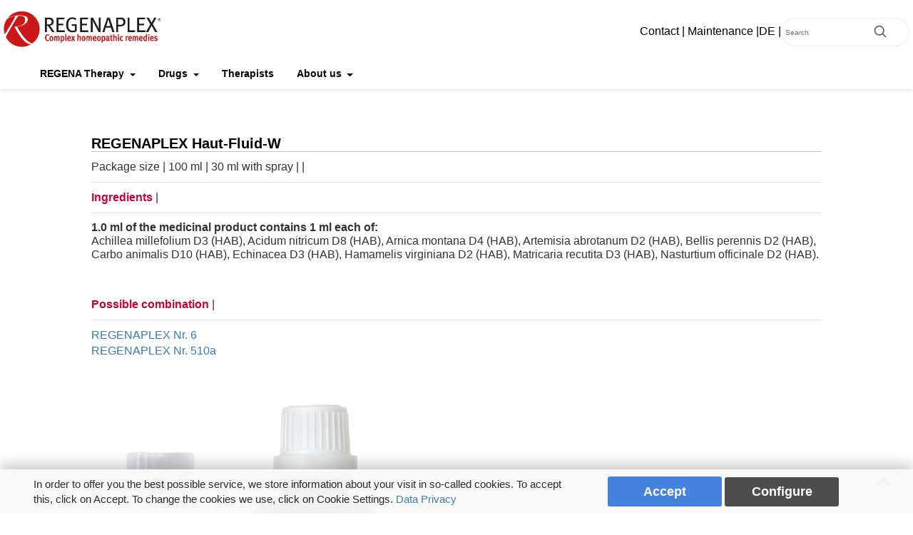

--- FILE ---
content_type: text/html; charset=UTF-8
request_url: https://www.regenaplex.de/en/fiche_produit/haut-fluid-w/
body_size: 7619
content:
<!DOCTYPE html><html lang="en-US" prefix="og: http://ogp.me/ns#"><head>  <script async src="https://www.googletagmanager.com/gtag/js?id=UA-96267968-1"></script> <meta charset="utf-8" /><meta name="viewport" content="width=device-width, initial-scale=1, shrink-to-fit=no" /><meta http-equiv="x-ua-compatible" content="ie=edge" /><link rel="icon" href="https://www.regenaplex.de/wp-content/themes/regena-mobile-2018/images/favicon.ico" /><link rel="stylesheet" type="text/css" media="all" href="https://www.regenaplex.de/wp-content/themes/regena-mobile-2018/css/regena.css?v=1.32" /> <script src="https://www.regenaplex.de/wp-content/themes/regena-mobile-2018/js/jquery-3.2.1.min.js"></script> <script src="https://www.regenaplex.de/wp-content/themes/regena-mobile-2018/js/tether.min.js"></script> <script src="https://www.regenaplex.de/wp-content/themes/regena-mobile-2018/js/bootstrap.min.js"></script> <script src="https://www.regenaplex.de/wp-content/themes/regena-mobile-2018/js/function.js"></script> <link rel="stylesheet" href="https://use.fontawesome.com/releases/v5.0.10/css/all.css" integrity="sha384-+d0P83n9kaQMCwj8F4RJB66tzIwOKmrdb46+porD/OvrJ+37WqIM7UoBtwHO6Nlg" crossorigin="anonymous"> <script type="text/javascript" src="https://maps.google.com/maps/api/js?key=AIzaSyDvCH9DL1uOeUDO5WiplZIWW0-bTH6jaXw"></script> <script src="https://www.google.com/recaptcha/api.js" async defer></script> <style>.btn-star.selected{background-color:red}body{font-family:'Arial',serif;font-size:12pt}#openLink{margin-bottom:20px}header{background-color:#f8f9fa;padding:20px;text-align:center}header img{max-width:100%;height:auto}</style><title>REGENAPLEX Haut-Fluid-W - REGENAPLEX</title><link rel="canonical" href="https://www.regenaplex.de/en/fiche_produit/haut-fluid-w/" /><meta property="og:locale" content="en_US" /><meta property="og:type" content="article" /><meta property="og:title" content="REGENAPLEX Haut-Fluid-W - REGENAPLEX" /><meta property="og:url" content="https://www.regenaplex.de/en/fiche_produit/haut-fluid-w/" /><meta property="og:site_name" content="REGENAPLEX" /><meta name="twitter:card" content="summary_large_image" /><meta name="twitter:title" content="REGENAPLEX Haut-Fluid-W - REGENAPLEX" /><link rel="amphtml" href="https://www.regenaplex.de/en/fiche_produit/haut-fluid-w/amp/" /><link rel="alternate" type="application/rss+xml" title="REGENAPLEX &raquo; Feed" href="https://www.regenaplex.de/en/feed/" /><link rel="alternate" type="application/rss+xml" title="REGENAPLEX &raquo; Comments Feed" href="https://www.regenaplex.de/en/comments/feed/" /><style id='rocket-lazyload-inline-css' type='text/css'>.rll-youtube-player{position:relative;padding-bottom:56.23%;height:0;overflow:hidden;max-width:100%;background:#000;margin:5px}.rll-youtube-player iframe{position:absolute;top:0;left:0;width:100%;height:100%;z-index:100;background:0 0}.rll-youtube-player img{bottom:0;display:block;left:0;margin:auto;max-width:100%;width:100%;position:absolute;right:0;top:0;border:none;height:auto;cursor:pointer;-webkit-transition:.4s all;-moz-transition:.4s all;transition:.4s all}.rll-youtube-player img:hover{-webkit-filter:brightness(75%)}.rll-youtube-player .play{height:72px;width:72px;left:50%;top:50%;margin-left:-36px;margin-top:-36px;position:absolute;background:url(https://www.regenaplex.de/wp-content/plugins/wp-rocket/inc/front/img/youtube.png) no-repeat;cursor:pointer}</style><link rel='https://api.w.org/' href='https://www.regenaplex.de/en/wp-json/' /><link rel="wlwmanifest" type="application/wlwmanifest+xml" href="https://www.regenaplex.de/wp-includes/wlwmanifest.xml" /><link rel='shortlink' href='https://www.regenaplex.de/en/?p=318' /><style type="text/css">.qtranxs_flag_de{background-image:url(https://www.regenaplex.de/wp-content/plugins/qtranslate-x/flags/de.png);background-repeat:no-repeat}.qtranxs_flag_en{background-image:url(https://www.regenaplex.de/wp-content/plugins/qtranslate-x/flags/gb.png);background-repeat:no-repeat}</style><link hreflang="de" href="https://www.regenaplex.de/de/fiche_produit/haut-fluid-w/" rel="alternate" /><link hreflang="en" href="https://www.regenaplex.de/en/fiche_produit/haut-fluid-w/" rel="alternate" /><link hreflang="x-default" href="https://www.regenaplex.de/fiche_produit/haut-fluid-w/" rel="alternate" /><meta name="generator" content="qTranslate-X 3.4.6.8" /></head><body class="fiche_produit-template-default single single-fiche_produit postid-318"><div class="container-fluid header"><div class="first-header container" style="background-color: #fff"> <a href="https://www.regenaplex.de/en"><img src="https://www.regenaplex.de/wp-content/uploads/2018/06/logo-Titre_EN.png" class="img-fluid" /></a> <button class="lien-menu-mobile" type="button" data-toggle="collapse" data-target="#menu-mobile" aria-controls="menu-mobile" aria-expanded="false" aria-label="Menu"> <i class="fa fa-plus-circle fa-2x" aria-hidden="true"></i> <span class="d-block">Menu</span> </button><div class="top-menu"> <a href="https://www.regenaplex.de/en/unternehmen/kontakt/">Contact</a>&nbsp;|&nbsp;<a href="https://www.regenaplex.de/wp-login.php?redirect_to=https%3A%2F%2Fwww.regenaplex.de%2Fen%2Fallgemeine-informationen%2F" rel="nofollow">Maintenance</a>&nbsp;|<ul class="language-chooser language-chooser-text qtranxs_language_chooser" id="qtranslate-chooser"><li class="lang-de"><a href="https://www.regenaplex.de/de/fiche_produit/haut-fluid-w/" hreflang="de" title="Deutsch (de)" class="qtranxs_text qtranxs_text_de"><span>Deutsch</span></a></li><li class="lang-en active"><a href="https://www.regenaplex.de/en/fiche_produit/haut-fluid-w/" hreflang="en" title="English (en)" class="qtranxs_text qtranxs_text_en"><span>EN</span></a></li></ul><div class="qtranxs_widget_end"></div> <script>jQuery(document).ready(function() {
						jQuery('.lang-en a span').html('EN');
						jQuery('.lang-fr a span').html('FR');
						jQuery('.lang-de a span').html('DE');
					})</script> |<form role="search" method="get" class="search-form py-2" action="https://www.regenaplex.de/en/" id="searchform"><div class="input-group"> <input type="text" class="form-control search-field" placeholder="Search" name="s" id="search" value=""/> <span class="input-group-btn"> <button class="btn btn-secondary search-submit" type="submit"> <svg xmlns="http://www.w3.org/2000/svg" width="20" height="20" viewBox="0 0 24 24" fill="none" stroke="currentColor" stroke-width="2" stroke-linecap="round" stroke-linejoin="round" class="mx-3"><circle cx="10.5" cy="10.5" r="7.5"></circle><line x1="21" y1="21" x2="15.8" y2="15.8"></line></svg> </button> </span></div></form></div></div><div class="affix-header container-fluid" data-spy="affix" data-offset-top="1"><div class="second-header container"><nav class="navbar navbar-expand-md"> <a href="https://www.regenaplex.de/en" class="logo-affix"><img src="https://www.regenaplex.de/wp-content/uploads/2018/05/Logo_REGENA_PNG_Web_280_x_280_px.png" class="img-fluid" /></a><div class="collapse navbar-collapse" id="navbarSupportedContent"><ul class="navbar-nav mr-auto"><li class="nav-item dropdown  sub"> <a class="nav-link dropdown-toggle" href="#" id="navbarDropdown" role="button" data-toggle="dropdown" aria-haspopup="true" aria-expanded="true"> REGENA Therapy </a><div class="dropdown-menu" aria-labelledby="navbarDropdown"> <a class="dropdown-item" href="https://www.regenaplex.de/en/regena-therapie/"> Therapy </a> <a class="dropdown-item" href="https://www.regenaplex.de/en/regena-therapie/regena-akademie/"> REGENA-Academy </a> <a class="dropdown-item" href="https://www.regenaplex.de/en/regena-therapie/homoopathie/"> Homeopathy </a> <a class="dropdown-item" href="https://www.regenaplex.de/en/regena-therapie/presse-und-medien/"> Press and Media </a> <a class="dropdown-item" href="https://www.regenaplex.de/en/literatur/"> Literature </a></div></li><li class="nav-item dropdown  sub"> <a class="nav-link dropdown-toggle" href="#" id="navbarDropdown" role="button" data-toggle="dropdown" aria-haspopup="true" aria-expanded="true"> Drugs </a><div class="dropdown-menu" aria-labelledby="navbarDropdown"> <a class="dropdown-item" href="https://www.regenaplex.de/en/arzneimittel/regenaplexe/"> REGENAPLEX </a> <a class="dropdown-item" href="https://www.regenaplex.de/en/basis-set/"> Basis Set </a> <a class="dropdown-item" href="https://www.regenaplex.de/en/arzneimittel/herstellung/"> Production process </a> <a class="dropdown-item" href="https://www.regenaplex.de/en/arzneimittel/lieferfahigkeit/"> Availability </a></div></li><li class="nav-item  no-sub"> <a class="nav-link" href="https://www.regenaplex.de/en/therapeuten-2-2/">Therapists</a></li><li class="nav-item dropdown  sub"> <a class="nav-link dropdown-toggle" href="#" id="navbarDropdown" role="button" data-toggle="dropdown" aria-haspopup="true" aria-expanded="true"> About us </a><div class="dropdown-menu" aria-labelledby="navbarDropdown"> <a class="dropdown-item" href="https://www.regenaplex.de/en/unternehmen/kontakt/"> Contact </a> <a class="dropdown-item" href="https://www.regenaplex.de/en/leitbild/"> Corporate philosophy </a> <a class="dropdown-item" href="https://www.regenaplex.de/en/unternehmen/chronik-regena-gruppe/"> History </a> <a class="dropdown-item" href="https://www.regenaplex.de/en/regena-jubilaeums-fachkongress/"> Jubilee Congress 2018 </a> <a class="dropdown-item" href="https://www.regenaplex.de/en/unternehmen/mitarbeiter/"> REGENA-Team </a></div></li></ul></div></nav></div></div></div><div class="menu-mobile"><div class="collapse" id="menu-mobile"><ul class=""><li class="nav-item"> <a href="https://www.regenaplex.de/wp-login.php?redirect_to=https%3A%2F%2Fwww.regenaplex.de%2Fen%2Fallgemeine-informationen%2F" rel="nofollow">Maintenance</a></li><li class="nav-item"><div class="row"><div class="col-10"><form role="search" method="get" class="search-form py-2" action="https://www.regenaplex.de/en/" id="searchform"><div class="input-group"> <input type="text" class="form-control search-field" placeholder="Search" name="s" id="search" value=""/> <span class="input-group-btn"> <button class="btn btn-secondary search-submit" type="submit"> <svg xmlns="http://www.w3.org/2000/svg" width="20" height="20" viewBox="0 0 24 24" fill="none" stroke="currentColor" stroke-width="2" stroke-linecap="round" stroke-linejoin="round" class="mx-3"><circle cx="10.5" cy="10.5" r="7.5"></circle><line x1="21" y1="21" x2="15.8" y2="15.8"></line></svg> </button> </span></div></form></div><div class="col-2"><div class="d-flex h-100 align-items-center justify-content-center"><ul class="language-chooser language-chooser-text qtranxs_language_chooser" id="qtranslate-chooser"><li class="lang-de"><a href="https://www.regenaplex.de/de/fiche_produit/haut-fluid-w/" hreflang="de" title="Deutsch (de)" class="qtranxs_text qtranxs_text_de"><span>Deutsch</span></a></li><li class="lang-en active"><a href="https://www.regenaplex.de/en/fiche_produit/haut-fluid-w/" hreflang="en" title="English (en)" class="qtranxs_text qtranxs_text_en"><span>EN</span></a></li></ul><div class="qtranxs_widget_end"></div></div></div></div></li><li class="nav-item  sub"> <a class="nav-link dropdown-toggle" data-toggle="collapse" href="#7180" role="button" aria-expanded="false" aria-controls="7180"> REGENA Therapy </a><div class="collapse collapse-menu" id="7180"> <a class="dropdown-item" href="https://www.regenaplex.de/en/regena-therapie/"> - Therapy </a> <a class="dropdown-item" href="https://www.regenaplex.de/en/regena-therapie/regena-akademie/"> - REGENA-Academy </a> <a class="dropdown-item" href="https://www.regenaplex.de/en/regena-therapie/homoopathie/"> - Homeopathy </a> <a class="dropdown-item" href="https://www.regenaplex.de/en/regena-therapie/presse-und-medien/"> - Press and Media </a> <a class="dropdown-item" href="https://www.regenaplex.de/en/literatur/"> - Literature </a></div></li><li class="nav-item  sub"> <a class="nav-link dropdown-toggle" data-toggle="collapse" href="#7179" role="button" aria-expanded="false" aria-controls="7179"> Drugs </a><div class="collapse collapse-menu" id="7179"> <a class="dropdown-item" href="https://www.regenaplex.de/en/arzneimittel/regenaplexe/"> - REGENAPLEX </a> <a class="dropdown-item" href="https://www.regenaplex.de/en/basis-set/"> - Basis Set </a> <a class="dropdown-item" href="https://www.regenaplex.de/en/arzneimittel/herstellung/"> - Production process </a> <a class="dropdown-item" href="https://www.regenaplex.de/en/arzneimittel/lieferfahigkeit/"> - Availability </a></div></li><li class="nav-item  no-sub "> <a class="nav-link" href="https://www.regenaplex.de/en/therapeuten-2-2/">Therapists</a></li><li class="nav-item  sub"> <a class="nav-link dropdown-toggle" data-toggle="collapse" href="#7177" role="button" aria-expanded="false" aria-controls="7177"> About us </a><div class="collapse collapse-menu" id="7177"> <a class="dropdown-item" href="https://www.regenaplex.de/en/unternehmen/kontakt/"> - Contact </a> <a class="dropdown-item" href="https://www.regenaplex.de/en/leitbild/"> - Corporate philosophy </a> <a class="dropdown-item" href="https://www.regenaplex.de/en/unternehmen/chronik-regena-gruppe/"> - History </a> <a class="dropdown-item" href="https://www.regenaplex.de/en/regena-jubilaeums-fachkongress/"> - Jubilee Congress 2018 </a> <a class="dropdown-item" href="https://www.regenaplex.de/en/unternehmen/mitarbeiter/"> - REGENA-Team </a></div></li></ul></div></div><div id="back-to-top" class=""> <svg xmlns="http://www.w3.org/2000/svg" xmlns:xlink="http://www.w3.org/1999/xlink" aria-hidden="true" width="20" height="20" style="-ms-transform: rotate(360deg); -webkit-transform: rotate(360deg); transform: rotate(360deg);" preserveAspectRatio="xMidYMid meet" viewBox="0 0 8 8"> <path d="M4 1L0 5l1.5 1.5L4 4l2.5 2.5L8 5 4 1z" fill="#626262" /> </svg></div><div class="page-content py-0"><div class="mb-2"></div><div class="container"><div class="row"><div class="col-12"><h1 class="titleD titre-produit text-bold"> REGENAPLEX Haut-Fluid-W</h1><div class="border-bottom" style="min-height:30px;"><div class="py-1"> Package size | 100 ml | 30 ml with spray |  |</div></div><div class="border-bottom py-1" style=""> <strong style="color: #CC0033;">Ingredients</strong> |</div><div class="py-1 mb-2" style=""><p><strong>1.0 ml of the medicinal product contains 1 ml each of:</strong><br /> Achillea millefolium D3 (HAB), Acidum nitricum D8 (HAB), Arnica montana D4 (HAB), Artemisia abrotanum D2 (HAB), Bellis perennis D2 (HAB), Carbo animalis D10 (HAB), Echinacea D3 (HAB), Hamamelis virginiana D2 (HAB), Matricaria recutita D3 (HAB), Nasturtium officinale D2 (HAB).</p></div><div class="border-bottom py-1" style=""> <strong style="color: #CC0033;">Possible combination</strong> |</div><div class="py-1 mb-2"><div><a href="https://www.regenaplex.de/en/fiche_produit/regenaplex_nr_6/">REGENAPLEX Nr. 6</a></div><div><a href="https://www.regenaplex.de/en/fiche_produit/acidum-arsenicosum-apisinum-comp/">REGENAPLEX Nr. 510a</a></div></div><p><img class="alignnone wp-image-7829711" src="https://www.regenaplex.de/wp-content/uploads/2013/05/Haut_Fluid_W_30_und_100_ml-PNG.png" alt="" width="446" height="636" srcset="https://www.regenaplex.de/wp-content/uploads/2013/05/Haut_Fluid_W_30_und_100_ml-PNG.png 658w, https://www.regenaplex.de/wp-content/uploads/2013/05/Haut_Fluid_W_30_und_100_ml-PNG-210x300.png 210w" sizes="(max-width: 446px) 100vw, 446px" /></p><div class="panel-group py-2 packung" id="accordion" role="tablist" aria-multiselectable="true" ><div class="panel panel-default"><div class="panel-heading" role="tab" id="headingOne"><h4 class="panel-title"> <a role="button" data-toggle="collapse" data-parent="#accordion" href="#collapse" aria-expanded="false" aria-controls="collapse" class="afficher_packung"> <span class="titrepackung">Instructions >></span> <span class="titrepackung_ouvert">Instructions <span class="gris">|</span></span> </a></h4></div><div id="collapse" class="panel-collapse collapse" role="tabpanel" aria-labelledby="heading"><div class="panel-body"><div class="pad-5hb" style=""><p><strong>Instructions for use:</strong></p><p><b>What do you need to know before using Regenaplex Haut-Fluid-W?</b></p><p>Regenaplex Haut-Fluid-W should not be used in case of known hypersensitivity to Achillea millefolium (yarrow), Arnica montana (arnica), Artemisia abrotanum (boar eye), Bellis perennis (daisy), Echinacea (sun hat), Matricaria recutita (chamomile) or other composite flowers.</p><p><b>Only use Regenaplex Haut-Fluid-W for children under the age of 12 after consulting the doctor</b>, because there are no sufficiently documented experiences.</p><p><b>No interaction with other medicinal products</b> are known.<br /> The effect of a homeopathical remedy can be influenced negatively by life-style factors as stimulants and luxury food. If you take any other medication inform your healthcare professional accordingly.<br /> <b><br /> How to apply Haut-Fluid-W?</b><br /> Unless otherwise prescribed, apply Regenaplex Haut-Fluid-W 2-3 times daily to affected skin areas.<br /> Reduce the frequency of use for once the symptons reduce.<br /> Note: The product is for external use only. Contact with the eyes and mucous membranes, as well as open wounds should be avoided.<br /> If your symptoms get worse or there is no improvement after a few days, be sure to call a doctor.</p><p>If you have any further questions on the use of this medicine, ask your doctor or pharmacist.</p><p><b>What side effects are possible?</b><br /> In rare cases, hypersensitivity reactions may occur. Local allergic reactions (inflammation of the skin) have been reported. In these cases you should stop taking the medicine and see your doctor. Bei längerer Anwendung sollte auf UV-Bestrahlung sowie intensives Sonnenbaden verzichtet werden. Prolonged application UV irradiation as weill as intensive sunbathing should be avoided.</p><p>Note: When using homeopathic medicines, existing symptoms may temporarily worsen (initial worsening).<br /> In this case you should stop taking the medicine and consult your doctor.<br /> If you notice any side effects not listed in the leaflet, please tell your doctor or pharmacist.</p><p>You can also report side effects directly to the Federal Institute for Drugs and Medical Devices, Dept. Pharmacovigilance, Kurt-Georg-Kiesinger Allee 3, D-53175 Bonn, website: www.bfarm.de. By reporting side effects, you can help provide more information about the safety of this medicine.</p><p><b>Other warnings: </b>Contains 51 vol.% Alcohol</p></div></div></div></div></div> <a class="retour_regenaplex" href="https://www.regenaplex.de/en/arzneimittel/regenaplexe/">Back to the liste of REGENAPLEX >></a></div></div></div></div><footer class="container-fluid mt-4 px-0"><div class="footer py-0"><div class="container px-4 py-2 text-center"><div class="row justify-content-center"> <a href="https://www.regenaplex.de/en/unternehmen/kontakt/">Contact</a><a href="https://www.regenaplex.de/en/faq/">FAQ</a><a href="https://www.regenaplex.de/en/impressum/">Legal Notice</a><a href="https://www.regenaplex.de/en/datenschutzerklaerung/">Data Protection</a></div></div></div><div class="container footer-infos"><div class="row"><div class="col-4 col-md-2 py-4 text-right pr-2"> <img src="https://www.regenaplex.de/wp-content/uploads/2018/05/Logo_REGENA_PNG_Web_280_x_280_px.png" class="img-fluid"></div><div class="col"><div class="row"><div class="col-md-4 py-4 text-left"><p>REGENAPLEX GmbH<br /> Robert-Bosch-Strasse 3<br /> 78467 Konstanz<br /> Germany</p></div><div class="col-md-4 py-4 text-left"><p>Tel: +49 (0)7531 892 69 30</p><p class="email"><a class="text-red" href="mailto:info@regenaplex.de">info@regenaplex.de</a></p></div><div class="col-md-4 py-4 text-left social_link"> <a class="rounded-circle" href="https://www.facebook.com/regenaakademie/" style="background-color:#3366a0" title="Facebook" target="_blank"><i class="fab fa-facebook-f"></i></a><a class="rounded-circle" href="https://www.youtube.com/channel/UCJCv_Pcth1wcKBend4zO4Vw/videos?sort=dd&view=0&shelf_id=0" style="background-color:#ff4d51" title="Youtube" target="_blank"><i class="fab fa-youtube"></i></a><a class="rounded-circle" href="https://www.instagram.com/regenagesundheit/" style="background-color:#8b1bd6" title="Instagram" target="_blank"><i class="fab fa-instagram"></i></a></div></div></div></div></div> <script id="oil-configuration" type="application/configuration">{
				"config_version": 1,
				"iabVendorListUrl": "/wp-content/themes/regena-mobile-2018/js/oil/vendorlist.json",
				"publicPath": "/wp-content/themes/regena-mobile-2018/js/oil/",
				"advanced_settings": true,
				"advanced_settings_purposes_default":false,
				"timeout": -1,
				"locale_url": "https://www.regenaplex.de/wp-content/themes/regena-mobile-2018/js/oil/config/en_EN.json",
				"customPurposes":[{"id":80,"name":"Les cookies de fonctionnement","description":""}, {"id":25}]
			}</script> <script src="https://www.regenaplex.de/wp-content/themes/regena-mobile-2018/js/oil/catch.js"></script> <script src="https://www.regenaplex.de/wp-content/themes/regena-mobile-2018/js/oil/oil.1.3.5-RELEASE.min.js"></script> <script data-managed="as-oil" data-type="text/javascript" data-purposes="25" type="as-oil">window.dataLayer = window.dataLayer || [];
			function gtag(){dataLayer.push(arguments);}
			gtag('js', new Date());

			gtag('config', 'UA-96267968-1');</script> //Script pour la vente de la page de vente <script>// Füge JavaScript hinzu, um die Auswahl mehrerer Buttons und den Link zu öffnen

      const buttons = document.querySelectorAll('.btn-star');
      const openLinkButton = document.getElementById('openLink');
      const selectedCount = document.getElementById('selectedCount');
      let selectedPznValues = [];
      buttons.forEach(button => {
        button.addEventListener('click', () => {
          if (button.classList.contains('selected')) {
            button.classList.remove('selected');
            selectedPznValues = selectedPznValues.filter(pzn => pzn !== button.getAttribute('data-pzn'));
            console.log(selectedPznValues)
          } else {
            button.classList.add('selected');
            selectedPznValues.push(button.getAttribute('data-pzn'));
            console.log(selectedPznValues)
          }
          selectedCount.textContent = selectedPznValues.length;
        });
      });
      openLinkButton.addEventListener('click', () => {
        const baseUrl = 'https://kampagne.doc.green/regenaplex?';
        const urlParameters = selectedPznValues.join('&');
        const finalUrl = `${baseUrl}${urlParameters}#/`;
        console.log(finalUrl)
        window.open(finalUrl);
      });</script>  <script src="https://maxcdn.bootstrapcdn.com/bootstrap/4.5.2/js/bootstrap.min.js"></script> <span style="display:none !important">ipsum Phasellus velit, Praesent Aenean mattis risus ut</span><script>(function(w, d){
	var b = d.getElementsByTagName("body")[0];
	var s = d.createElement("script"); s.async = true;
	s.src = !("IntersectionObserver" in w) ? "https://www.regenaplex.de/wp-content/plugins/wp-rocket/inc/front/js/lazyload-8.12.min.js" : "https://www.regenaplex.de/wp-content/plugins/wp-rocket/inc/front/js/lazyload-10.12.min.js";
	w.lazyLoadOptions = {
		elements_selector: "img,iframe",
		data_src: "lazy-src",
		data_srcset: "lazy-srcset",
		data_sizes: "lazy-sizes",
		skip_invisible: false,
		class_loading: "lazyloading",
		class_loaded: "lazyloaded",
		threshold: 300,
		callback_load: function(element) {
			if ( element.tagName === "IFRAME" && element.dataset.rocketLazyload == "fitvidscompatible" ) {
				if (element.classList.contains("lazyloaded") ) {
					if (typeof window.jQuery != "undefined") {
						if (jQuery.fn.fitVids) {
							jQuery(element).parent().fitVids();
						}
					}
				}
			}
		}
	}; // Your options here. See "recipes" for more information about async.
	b.appendChild(s);
}(window, document));

// Listen to the Initialized event
window.addEventListener('LazyLoad::Initialized', function (e) {
    // Get the instance and puts it in the lazyLoadInstance variable
	var lazyLoadInstance = e.detail.instance;

	var observer = new MutationObserver(function(mutations) {
		mutations.forEach(function(mutation) {
			lazyLoadInstance.update();
		} );
	} );
	
	var b      = document.getElementsByTagName("body")[0];
	var config = { childList: true, subtree: true };
	
	observer.observe(b, config);
}, false);</script> <script>function lazyLoadThumb(e){var t='<img src="https://i.ytimg.com/vi/ID/hqdefault.jpg">',a='<div class="play"></div>';return t.replace("ID",e)+a}function lazyLoadYoutubeIframe(){var e=document.createElement("iframe"),t="https://www.youtube.com/embed/ID?autoplay=1";t+=0===this.dataset.query.length?'':'&'+this.dataset.query;e.setAttribute("src",t.replace("ID",this.dataset.id)),e.setAttribute("frameborder","0"),e.setAttribute("allowfullscreen","1"),this.parentNode.replaceChild(e,this)}document.addEventListener("DOMContentLoaded",function(){var e,t,a=document.getElementsByClassName("rll-youtube-player");for(t=0;t<a.length;t++)e=document.createElement("div"),e.setAttribute("data-id",a[t].dataset.id),e.setAttribute("data-query", a[t].dataset.query),e.innerHTML=lazyLoadThumb(a[t].dataset.id),e.onclick=lazyLoadYoutubeIframe,a[t].appendChild(e)});</script> </footer></body></html>
<!-- This website is like a Rocket, isn't it? Performance optimized by WP Rocket. Learn more: https://wp-rocket.me - Debug: cached@1768863128 -->

--- FILE ---
content_type: application/javascript; charset=utf-8
request_url: https://www.regenaplex.de/wp-content/themes/regena-mobile-2018/js/function.js
body_size: 229
content:

$(document).ready(function() {
    $('ul.navbar-nav li.dropdown').hover(function() {
		  $(this).find('.dropdown-menu').stop(true, true).delay(100).fadeIn(100);
		}, function() {
		  $(this).find('.dropdown-menu').stop(true, true).delay(100).fadeOut(100);
		});
    $('#back-to-top').click(function(){
        $('html,body').animate({ scrollTop:$('body').offset().top}, 'slow');
    });
});